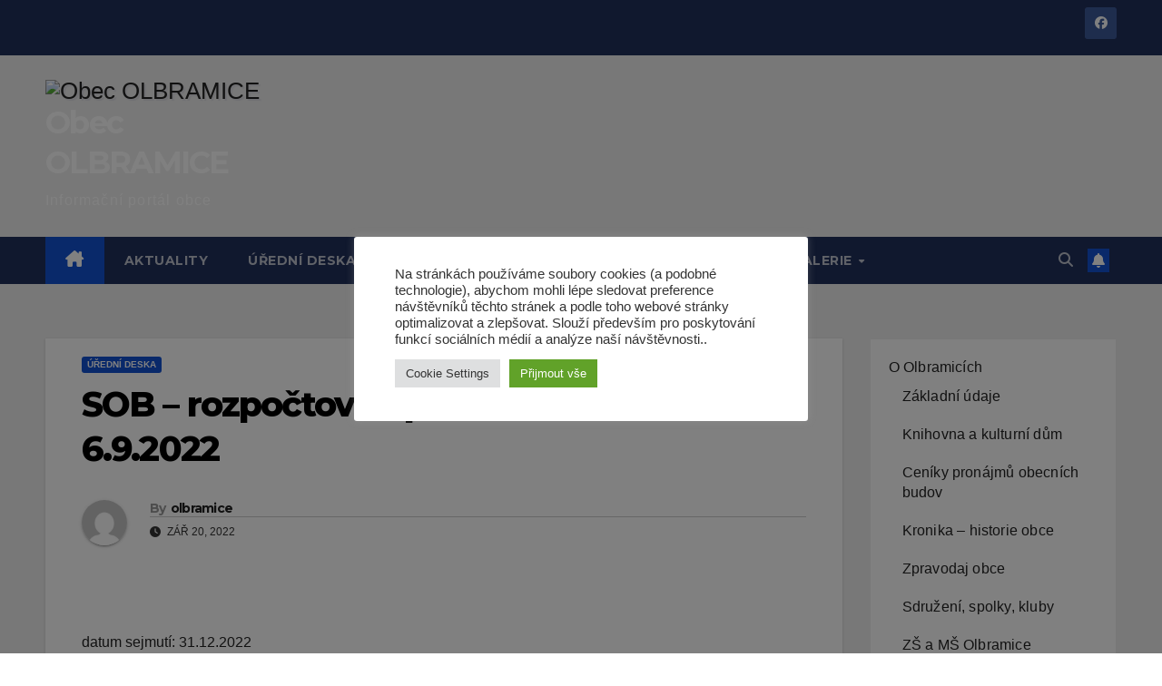

--- FILE ---
content_type: text/html; charset=UTF-8
request_url: https://www.obecolbramice.cz/sob-rozpoctove-opatreni-1-2022-ze-dne-6-9-2022/
body_size: 91686
content:
<!DOCTYPE html>
<html lang="cs">
<head>
<meta charset="UTF-8">
<meta name="viewport" content="width=device-width, initial-scale=1">
<link rel="profile" href="https://gmpg.org/xfn/11">
<title>SOB &#8211; rozpočtové opatření 1/2022 ze dne 6.9.2022 &#8211; Obec OLBRAMICE</title>
<meta name='robots' content='max-image-preview:large' />
	<style>img:is([sizes="auto" i], [sizes^="auto," i]) { contain-intrinsic-size: 3000px 1500px }</style>
	<link rel='dns-prefetch' href='//fonts.googleapis.com' />
<link rel="alternate" type="application/rss+xml" title="Obec OLBRAMICE &raquo; RSS zdroj" href="https://www.obecolbramice.cz/feed/" />
<link rel="alternate" type="application/rss+xml" title="Obec OLBRAMICE &raquo; RSS komentářů" href="https://www.obecolbramice.cz/comments/feed/" />
<script>
window._wpemojiSettings = {"baseUrl":"https:\/\/s.w.org\/images\/core\/emoji\/16.0.1\/72x72\/","ext":".png","svgUrl":"https:\/\/s.w.org\/images\/core\/emoji\/16.0.1\/svg\/","svgExt":".svg","source":{"concatemoji":"https:\/\/www.obecolbramice.cz\/wp-includes\/js\/wp-emoji-release.min.js?ver=6.8.3"}};
/*! This file is auto-generated */
!function(s,n){var o,i,e;function c(e){try{var t={supportTests:e,timestamp:(new Date).valueOf()};sessionStorage.setItem(o,JSON.stringify(t))}catch(e){}}function p(e,t,n){e.clearRect(0,0,e.canvas.width,e.canvas.height),e.fillText(t,0,0);var t=new Uint32Array(e.getImageData(0,0,e.canvas.width,e.canvas.height).data),a=(e.clearRect(0,0,e.canvas.width,e.canvas.height),e.fillText(n,0,0),new Uint32Array(e.getImageData(0,0,e.canvas.width,e.canvas.height).data));return t.every(function(e,t){return e===a[t]})}function u(e,t){e.clearRect(0,0,e.canvas.width,e.canvas.height),e.fillText(t,0,0);for(var n=e.getImageData(16,16,1,1),a=0;a<n.data.length;a++)if(0!==n.data[a])return!1;return!0}function f(e,t,n,a){switch(t){case"flag":return n(e,"\ud83c\udff3\ufe0f\u200d\u26a7\ufe0f","\ud83c\udff3\ufe0f\u200b\u26a7\ufe0f")?!1:!n(e,"\ud83c\udde8\ud83c\uddf6","\ud83c\udde8\u200b\ud83c\uddf6")&&!n(e,"\ud83c\udff4\udb40\udc67\udb40\udc62\udb40\udc65\udb40\udc6e\udb40\udc67\udb40\udc7f","\ud83c\udff4\u200b\udb40\udc67\u200b\udb40\udc62\u200b\udb40\udc65\u200b\udb40\udc6e\u200b\udb40\udc67\u200b\udb40\udc7f");case"emoji":return!a(e,"\ud83e\udedf")}return!1}function g(e,t,n,a){var r="undefined"!=typeof WorkerGlobalScope&&self instanceof WorkerGlobalScope?new OffscreenCanvas(300,150):s.createElement("canvas"),o=r.getContext("2d",{willReadFrequently:!0}),i=(o.textBaseline="top",o.font="600 32px Arial",{});return e.forEach(function(e){i[e]=t(o,e,n,a)}),i}function t(e){var t=s.createElement("script");t.src=e,t.defer=!0,s.head.appendChild(t)}"undefined"!=typeof Promise&&(o="wpEmojiSettingsSupports",i=["flag","emoji"],n.supports={everything:!0,everythingExceptFlag:!0},e=new Promise(function(e){s.addEventListener("DOMContentLoaded",e,{once:!0})}),new Promise(function(t){var n=function(){try{var e=JSON.parse(sessionStorage.getItem(o));if("object"==typeof e&&"number"==typeof e.timestamp&&(new Date).valueOf()<e.timestamp+604800&&"object"==typeof e.supportTests)return e.supportTests}catch(e){}return null}();if(!n){if("undefined"!=typeof Worker&&"undefined"!=typeof OffscreenCanvas&&"undefined"!=typeof URL&&URL.createObjectURL&&"undefined"!=typeof Blob)try{var e="postMessage("+g.toString()+"("+[JSON.stringify(i),f.toString(),p.toString(),u.toString()].join(",")+"));",a=new Blob([e],{type:"text/javascript"}),r=new Worker(URL.createObjectURL(a),{name:"wpTestEmojiSupports"});return void(r.onmessage=function(e){c(n=e.data),r.terminate(),t(n)})}catch(e){}c(n=g(i,f,p,u))}t(n)}).then(function(e){for(var t in e)n.supports[t]=e[t],n.supports.everything=n.supports.everything&&n.supports[t],"flag"!==t&&(n.supports.everythingExceptFlag=n.supports.everythingExceptFlag&&n.supports[t]);n.supports.everythingExceptFlag=n.supports.everythingExceptFlag&&!n.supports.flag,n.DOMReady=!1,n.readyCallback=function(){n.DOMReady=!0}}).then(function(){return e}).then(function(){var e;n.supports.everything||(n.readyCallback(),(e=n.source||{}).concatemoji?t(e.concatemoji):e.wpemoji&&e.twemoji&&(t(e.twemoji),t(e.wpemoji)))}))}((window,document),window._wpemojiSettings);
</script>
<style id='wp-emoji-styles-inline-css'>

	img.wp-smiley, img.emoji {
		display: inline !important;
		border: none !important;
		box-shadow: none !important;
		height: 1em !important;
		width: 1em !important;
		margin: 0 0.07em !important;
		vertical-align: -0.1em !important;
		background: none !important;
		padding: 0 !important;
	}
</style>
<link rel='stylesheet' id='wp-block-library-css' href='https://www.obecolbramice.cz/wp-includes/css/dist/block-library/style.min.css?ver=6.8.3' media='all' />
<style id='wp-block-library-theme-inline-css'>
.wp-block-audio :where(figcaption){color:#555;font-size:13px;text-align:center}.is-dark-theme .wp-block-audio :where(figcaption){color:#ffffffa6}.wp-block-audio{margin:0 0 1em}.wp-block-code{border:1px solid #ccc;border-radius:4px;font-family:Menlo,Consolas,monaco,monospace;padding:.8em 1em}.wp-block-embed :where(figcaption){color:#555;font-size:13px;text-align:center}.is-dark-theme .wp-block-embed :where(figcaption){color:#ffffffa6}.wp-block-embed{margin:0 0 1em}.blocks-gallery-caption{color:#555;font-size:13px;text-align:center}.is-dark-theme .blocks-gallery-caption{color:#ffffffa6}:root :where(.wp-block-image figcaption){color:#555;font-size:13px;text-align:center}.is-dark-theme :root :where(.wp-block-image figcaption){color:#ffffffa6}.wp-block-image{margin:0 0 1em}.wp-block-pullquote{border-bottom:4px solid;border-top:4px solid;color:currentColor;margin-bottom:1.75em}.wp-block-pullquote cite,.wp-block-pullquote footer,.wp-block-pullquote__citation{color:currentColor;font-size:.8125em;font-style:normal;text-transform:uppercase}.wp-block-quote{border-left:.25em solid;margin:0 0 1.75em;padding-left:1em}.wp-block-quote cite,.wp-block-quote footer{color:currentColor;font-size:.8125em;font-style:normal;position:relative}.wp-block-quote:where(.has-text-align-right){border-left:none;border-right:.25em solid;padding-left:0;padding-right:1em}.wp-block-quote:where(.has-text-align-center){border:none;padding-left:0}.wp-block-quote.is-large,.wp-block-quote.is-style-large,.wp-block-quote:where(.is-style-plain){border:none}.wp-block-search .wp-block-search__label{font-weight:700}.wp-block-search__button{border:1px solid #ccc;padding:.375em .625em}:where(.wp-block-group.has-background){padding:1.25em 2.375em}.wp-block-separator.has-css-opacity{opacity:.4}.wp-block-separator{border:none;border-bottom:2px solid;margin-left:auto;margin-right:auto}.wp-block-separator.has-alpha-channel-opacity{opacity:1}.wp-block-separator:not(.is-style-wide):not(.is-style-dots){width:100px}.wp-block-separator.has-background:not(.is-style-dots){border-bottom:none;height:1px}.wp-block-separator.has-background:not(.is-style-wide):not(.is-style-dots){height:2px}.wp-block-table{margin:0 0 1em}.wp-block-table td,.wp-block-table th{word-break:normal}.wp-block-table :where(figcaption){color:#555;font-size:13px;text-align:center}.is-dark-theme .wp-block-table :where(figcaption){color:#ffffffa6}.wp-block-video :where(figcaption){color:#555;font-size:13px;text-align:center}.is-dark-theme .wp-block-video :where(figcaption){color:#ffffffa6}.wp-block-video{margin:0 0 1em}:root :where(.wp-block-template-part.has-background){margin-bottom:0;margin-top:0;padding:1.25em 2.375em}
</style>
<style id='classic-theme-styles-inline-css'>
/*! This file is auto-generated */
.wp-block-button__link{color:#fff;background-color:#32373c;border-radius:9999px;box-shadow:none;text-decoration:none;padding:calc(.667em + 2px) calc(1.333em + 2px);font-size:1.125em}.wp-block-file__button{background:#32373c;color:#fff;text-decoration:none}
</style>
<style id='global-styles-inline-css'>
:root{--wp--preset--aspect-ratio--square: 1;--wp--preset--aspect-ratio--4-3: 4/3;--wp--preset--aspect-ratio--3-4: 3/4;--wp--preset--aspect-ratio--3-2: 3/2;--wp--preset--aspect-ratio--2-3: 2/3;--wp--preset--aspect-ratio--16-9: 16/9;--wp--preset--aspect-ratio--9-16: 9/16;--wp--preset--color--black: #000000;--wp--preset--color--cyan-bluish-gray: #abb8c3;--wp--preset--color--white: #ffffff;--wp--preset--color--pale-pink: #f78da7;--wp--preset--color--vivid-red: #cf2e2e;--wp--preset--color--luminous-vivid-orange: #ff6900;--wp--preset--color--luminous-vivid-amber: #fcb900;--wp--preset--color--light-green-cyan: #7bdcb5;--wp--preset--color--vivid-green-cyan: #00d084;--wp--preset--color--pale-cyan-blue: #8ed1fc;--wp--preset--color--vivid-cyan-blue: #0693e3;--wp--preset--color--vivid-purple: #9b51e0;--wp--preset--gradient--vivid-cyan-blue-to-vivid-purple: linear-gradient(135deg,rgba(6,147,227,1) 0%,rgb(155,81,224) 100%);--wp--preset--gradient--light-green-cyan-to-vivid-green-cyan: linear-gradient(135deg,rgb(122,220,180) 0%,rgb(0,208,130) 100%);--wp--preset--gradient--luminous-vivid-amber-to-luminous-vivid-orange: linear-gradient(135deg,rgba(252,185,0,1) 0%,rgba(255,105,0,1) 100%);--wp--preset--gradient--luminous-vivid-orange-to-vivid-red: linear-gradient(135deg,rgba(255,105,0,1) 0%,rgb(207,46,46) 100%);--wp--preset--gradient--very-light-gray-to-cyan-bluish-gray: linear-gradient(135deg,rgb(238,238,238) 0%,rgb(169,184,195) 100%);--wp--preset--gradient--cool-to-warm-spectrum: linear-gradient(135deg,rgb(74,234,220) 0%,rgb(151,120,209) 20%,rgb(207,42,186) 40%,rgb(238,44,130) 60%,rgb(251,105,98) 80%,rgb(254,248,76) 100%);--wp--preset--gradient--blush-light-purple: linear-gradient(135deg,rgb(255,206,236) 0%,rgb(152,150,240) 100%);--wp--preset--gradient--blush-bordeaux: linear-gradient(135deg,rgb(254,205,165) 0%,rgb(254,45,45) 50%,rgb(107,0,62) 100%);--wp--preset--gradient--luminous-dusk: linear-gradient(135deg,rgb(255,203,112) 0%,rgb(199,81,192) 50%,rgb(65,88,208) 100%);--wp--preset--gradient--pale-ocean: linear-gradient(135deg,rgb(255,245,203) 0%,rgb(182,227,212) 50%,rgb(51,167,181) 100%);--wp--preset--gradient--electric-grass: linear-gradient(135deg,rgb(202,248,128) 0%,rgb(113,206,126) 100%);--wp--preset--gradient--midnight: linear-gradient(135deg,rgb(2,3,129) 0%,rgb(40,116,252) 100%);--wp--preset--font-size--small: 13px;--wp--preset--font-size--medium: 20px;--wp--preset--font-size--large: 36px;--wp--preset--font-size--x-large: 42px;--wp--preset--spacing--20: 0.44rem;--wp--preset--spacing--30: 0.67rem;--wp--preset--spacing--40: 1rem;--wp--preset--spacing--50: 1.5rem;--wp--preset--spacing--60: 2.25rem;--wp--preset--spacing--70: 3.38rem;--wp--preset--spacing--80: 5.06rem;--wp--preset--shadow--natural: 6px 6px 9px rgba(0, 0, 0, 0.2);--wp--preset--shadow--deep: 12px 12px 50px rgba(0, 0, 0, 0.4);--wp--preset--shadow--sharp: 6px 6px 0px rgba(0, 0, 0, 0.2);--wp--preset--shadow--outlined: 6px 6px 0px -3px rgba(255, 255, 255, 1), 6px 6px rgba(0, 0, 0, 1);--wp--preset--shadow--crisp: 6px 6px 0px rgba(0, 0, 0, 1);}:where(.is-layout-flex){gap: 0.5em;}:where(.is-layout-grid){gap: 0.5em;}body .is-layout-flex{display: flex;}.is-layout-flex{flex-wrap: wrap;align-items: center;}.is-layout-flex > :is(*, div){margin: 0;}body .is-layout-grid{display: grid;}.is-layout-grid > :is(*, div){margin: 0;}:where(.wp-block-columns.is-layout-flex){gap: 2em;}:where(.wp-block-columns.is-layout-grid){gap: 2em;}:where(.wp-block-post-template.is-layout-flex){gap: 1.25em;}:where(.wp-block-post-template.is-layout-grid){gap: 1.25em;}.has-black-color{color: var(--wp--preset--color--black) !important;}.has-cyan-bluish-gray-color{color: var(--wp--preset--color--cyan-bluish-gray) !important;}.has-white-color{color: var(--wp--preset--color--white) !important;}.has-pale-pink-color{color: var(--wp--preset--color--pale-pink) !important;}.has-vivid-red-color{color: var(--wp--preset--color--vivid-red) !important;}.has-luminous-vivid-orange-color{color: var(--wp--preset--color--luminous-vivid-orange) !important;}.has-luminous-vivid-amber-color{color: var(--wp--preset--color--luminous-vivid-amber) !important;}.has-light-green-cyan-color{color: var(--wp--preset--color--light-green-cyan) !important;}.has-vivid-green-cyan-color{color: var(--wp--preset--color--vivid-green-cyan) !important;}.has-pale-cyan-blue-color{color: var(--wp--preset--color--pale-cyan-blue) !important;}.has-vivid-cyan-blue-color{color: var(--wp--preset--color--vivid-cyan-blue) !important;}.has-vivid-purple-color{color: var(--wp--preset--color--vivid-purple) !important;}.has-black-background-color{background-color: var(--wp--preset--color--black) !important;}.has-cyan-bluish-gray-background-color{background-color: var(--wp--preset--color--cyan-bluish-gray) !important;}.has-white-background-color{background-color: var(--wp--preset--color--white) !important;}.has-pale-pink-background-color{background-color: var(--wp--preset--color--pale-pink) !important;}.has-vivid-red-background-color{background-color: var(--wp--preset--color--vivid-red) !important;}.has-luminous-vivid-orange-background-color{background-color: var(--wp--preset--color--luminous-vivid-orange) !important;}.has-luminous-vivid-amber-background-color{background-color: var(--wp--preset--color--luminous-vivid-amber) !important;}.has-light-green-cyan-background-color{background-color: var(--wp--preset--color--light-green-cyan) !important;}.has-vivid-green-cyan-background-color{background-color: var(--wp--preset--color--vivid-green-cyan) !important;}.has-pale-cyan-blue-background-color{background-color: var(--wp--preset--color--pale-cyan-blue) !important;}.has-vivid-cyan-blue-background-color{background-color: var(--wp--preset--color--vivid-cyan-blue) !important;}.has-vivid-purple-background-color{background-color: var(--wp--preset--color--vivid-purple) !important;}.has-black-border-color{border-color: var(--wp--preset--color--black) !important;}.has-cyan-bluish-gray-border-color{border-color: var(--wp--preset--color--cyan-bluish-gray) !important;}.has-white-border-color{border-color: var(--wp--preset--color--white) !important;}.has-pale-pink-border-color{border-color: var(--wp--preset--color--pale-pink) !important;}.has-vivid-red-border-color{border-color: var(--wp--preset--color--vivid-red) !important;}.has-luminous-vivid-orange-border-color{border-color: var(--wp--preset--color--luminous-vivid-orange) !important;}.has-luminous-vivid-amber-border-color{border-color: var(--wp--preset--color--luminous-vivid-amber) !important;}.has-light-green-cyan-border-color{border-color: var(--wp--preset--color--light-green-cyan) !important;}.has-vivid-green-cyan-border-color{border-color: var(--wp--preset--color--vivid-green-cyan) !important;}.has-pale-cyan-blue-border-color{border-color: var(--wp--preset--color--pale-cyan-blue) !important;}.has-vivid-cyan-blue-border-color{border-color: var(--wp--preset--color--vivid-cyan-blue) !important;}.has-vivid-purple-border-color{border-color: var(--wp--preset--color--vivid-purple) !important;}.has-vivid-cyan-blue-to-vivid-purple-gradient-background{background: var(--wp--preset--gradient--vivid-cyan-blue-to-vivid-purple) !important;}.has-light-green-cyan-to-vivid-green-cyan-gradient-background{background: var(--wp--preset--gradient--light-green-cyan-to-vivid-green-cyan) !important;}.has-luminous-vivid-amber-to-luminous-vivid-orange-gradient-background{background: var(--wp--preset--gradient--luminous-vivid-amber-to-luminous-vivid-orange) !important;}.has-luminous-vivid-orange-to-vivid-red-gradient-background{background: var(--wp--preset--gradient--luminous-vivid-orange-to-vivid-red) !important;}.has-very-light-gray-to-cyan-bluish-gray-gradient-background{background: var(--wp--preset--gradient--very-light-gray-to-cyan-bluish-gray) !important;}.has-cool-to-warm-spectrum-gradient-background{background: var(--wp--preset--gradient--cool-to-warm-spectrum) !important;}.has-blush-light-purple-gradient-background{background: var(--wp--preset--gradient--blush-light-purple) !important;}.has-blush-bordeaux-gradient-background{background: var(--wp--preset--gradient--blush-bordeaux) !important;}.has-luminous-dusk-gradient-background{background: var(--wp--preset--gradient--luminous-dusk) !important;}.has-pale-ocean-gradient-background{background: var(--wp--preset--gradient--pale-ocean) !important;}.has-electric-grass-gradient-background{background: var(--wp--preset--gradient--electric-grass) !important;}.has-midnight-gradient-background{background: var(--wp--preset--gradient--midnight) !important;}.has-small-font-size{font-size: var(--wp--preset--font-size--small) !important;}.has-medium-font-size{font-size: var(--wp--preset--font-size--medium) !important;}.has-large-font-size{font-size: var(--wp--preset--font-size--large) !important;}.has-x-large-font-size{font-size: var(--wp--preset--font-size--x-large) !important;}
:where(.wp-block-post-template.is-layout-flex){gap: 1.25em;}:where(.wp-block-post-template.is-layout-grid){gap: 1.25em;}
:where(.wp-block-columns.is-layout-flex){gap: 2em;}:where(.wp-block-columns.is-layout-grid){gap: 2em;}
:root :where(.wp-block-pullquote){font-size: 1.5em;line-height: 1.6;}
</style>
<link rel='stylesheet' id='cookie-law-info-css' href='https://www.obecolbramice.cz/wp-content/plugins/cookie-law-info/legacy/public/css/cookie-law-info-public.css?ver=3.3.8' media='all' />
<link rel='stylesheet' id='cookie-law-info-gdpr-css' href='https://www.obecolbramice.cz/wp-content/plugins/cookie-law-info/legacy/public/css/cookie-law-info-gdpr.css?ver=3.3.8' media='all' />
<link rel='stylesheet' id='content-scheduler-style-1-css' href='https://www.obecolbramice.cz/wp-content/plugins/wp-content-scheduler-with-range/assets/css/date_range_style.min.css?ver=1.1' media='all' />
<style id='content-scheduler-style-1-inline-css'>
#ced_wcswr_occasional_content_wrap_top {
						top: 0;
	                }
	                #ced_wcswr_occasional_content_wrap_top > div {
		                top: 33px;
		            }
</style>
<link rel='stylesheet' id='newsup-fonts-css' href='//fonts.googleapis.com/css?family=Montserrat%3A400%2C500%2C700%2C800%7CWork%2BSans%3A300%2C400%2C500%2C600%2C700%2C800%2C900%26display%3Dswap&#038;subset=latin%2Clatin-ext' media='all' />
<link rel='stylesheet' id='bootstrap-css' href='https://www.obecolbramice.cz/wp-content/themes/newsup/css/bootstrap.css?ver=6.8.3' media='all' />
<link rel='stylesheet' id='newsup-style-css' href='https://www.obecolbramice.cz/wp-content/themes/newsup/style.css?ver=6.8.3' media='all' />
<link rel='stylesheet' id='newsup-default-css' href='https://www.obecolbramice.cz/wp-content/themes/newsup/css/colors/default.css?ver=6.8.3' media='all' />
<link rel='stylesheet' id='font-awesome-5-all-css' href='https://www.obecolbramice.cz/wp-content/themes/newsup/css/font-awesome/css/all.min.css?ver=6.8.3' media='all' />
<link rel='stylesheet' id='font-awesome-4-shim-css' href='https://www.obecolbramice.cz/wp-content/themes/newsup/css/font-awesome/css/v4-shims.min.css?ver=6.8.3' media='all' />
<link rel='stylesheet' id='owl-carousel-css' href='https://www.obecolbramice.cz/wp-content/themes/newsup/css/owl.carousel.css?ver=6.8.3' media='all' />
<link rel='stylesheet' id='smartmenus-css' href='https://www.obecolbramice.cz/wp-content/themes/newsup/css/jquery.smartmenus.bootstrap.css?ver=6.8.3' media='all' />
<link rel='stylesheet' id='newsup-custom-css-css' href='https://www.obecolbramice.cz/wp-content/themes/newsup/inc/ansar/customize/css/customizer.css?ver=1.0' media='all' />
<script src="https://www.obecolbramice.cz/wp-includes/js/jquery/jquery.min.js?ver=3.7.1" id="jquery-core-js"></script>
<script src="https://www.obecolbramice.cz/wp-includes/js/jquery/jquery-migrate.min.js?ver=3.4.1" id="jquery-migrate-js"></script>
<script id="cookie-law-info-js-extra">
var Cli_Data = {"nn_cookie_ids":[],"cookielist":[],"non_necessary_cookies":[],"ccpaEnabled":"","ccpaRegionBased":"","ccpaBarEnabled":"","strictlyEnabled":["necessary","obligatoire"],"ccpaType":"gdpr","js_blocking":"1","custom_integration":"","triggerDomRefresh":"","secure_cookies":""};
var cli_cookiebar_settings = {"animate_speed_hide":"500","animate_speed_show":"500","background":"#FFF","border":"#b1a6a6c2","border_on":"","button_1_button_colour":"#61a229","button_1_button_hover":"#4e8221","button_1_link_colour":"#fff","button_1_as_button":"1","button_1_new_win":"","button_2_button_colour":"#333","button_2_button_hover":"#292929","button_2_link_colour":"#444","button_2_as_button":"","button_2_hidebar":"","button_3_button_colour":"#dedfe0","button_3_button_hover":"#b2b2b3","button_3_link_colour":"#333333","button_3_as_button":"1","button_3_new_win":"","button_4_button_colour":"#dedfe0","button_4_button_hover":"#b2b2b3","button_4_link_colour":"#333333","button_4_as_button":"1","button_7_button_colour":"#61a229","button_7_button_hover":"#4e8221","button_7_link_colour":"#fff","button_7_as_button":"1","button_7_new_win":"","font_family":"inherit","header_fix":"","notify_animate_hide":"1","notify_animate_show":"","notify_div_id":"#cookie-law-info-bar","notify_position_horizontal":"right","notify_position_vertical":"top","scroll_close":"","scroll_close_reload":"","accept_close_reload":"","reject_close_reload":"","showagain_tab":"","showagain_background":"#fff","showagain_border":"#000","showagain_div_id":"#cookie-law-info-again","showagain_x_position":"100px","text":"#333333","show_once_yn":"","show_once":"10000","logging_on":"","as_popup":"","popup_overlay":"1","bar_heading_text":"","cookie_bar_as":"popup","popup_showagain_position":"bottom-right","widget_position":"left"};
var log_object = {"ajax_url":"https:\/\/www.obecolbramice.cz\/wp-admin\/admin-ajax.php"};
</script>
<script src="https://www.obecolbramice.cz/wp-content/plugins/cookie-law-info/legacy/public/js/cookie-law-info-public.js?ver=3.3.8" id="cookie-law-info-js"></script>
<script src="https://www.obecolbramice.cz/wp-content/themes/newsup/js/navigation.js?ver=6.8.3" id="newsup-navigation-js"></script>
<script src="https://www.obecolbramice.cz/wp-content/themes/newsup/js/bootstrap.js?ver=6.8.3" id="bootstrap-js"></script>
<script src="https://www.obecolbramice.cz/wp-content/themes/newsup/js/owl.carousel.min.js?ver=6.8.3" id="owl-carousel-min-js"></script>
<script src="https://www.obecolbramice.cz/wp-content/themes/newsup/js/jquery.smartmenus.js?ver=6.8.3" id="smartmenus-js-js"></script>
<script src="https://www.obecolbramice.cz/wp-content/themes/newsup/js/jquery.smartmenus.bootstrap.js?ver=6.8.3" id="bootstrap-smartmenus-js-js"></script>
<script src="https://www.obecolbramice.cz/wp-content/themes/newsup/js/jquery.marquee.js?ver=6.8.3" id="newsup-marquee-js-js"></script>
<script src="https://www.obecolbramice.cz/wp-content/themes/newsup/js/main.js?ver=6.8.3" id="newsup-main-js-js"></script>
<link rel="https://api.w.org/" href="https://www.obecolbramice.cz/wp-json/" /><link rel="alternate" title="JSON" type="application/json" href="https://www.obecolbramice.cz/wp-json/wp/v2/posts/14165" /><link rel="EditURI" type="application/rsd+xml" title="RSD" href="https://www.obecolbramice.cz/xmlrpc.php?rsd" />
<meta name="generator" content="WordPress 6.8.3" />
<link rel="canonical" href="https://www.obecolbramice.cz/sob-rozpoctove-opatreni-1-2022-ze-dne-6-9-2022/" />
<link rel='shortlink' href='https://www.obecolbramice.cz/?p=14165' />
<link rel="alternate" title="oEmbed (JSON)" type="application/json+oembed" href="https://www.obecolbramice.cz/wp-json/oembed/1.0/embed?url=https%3A%2F%2Fwww.obecolbramice.cz%2Fsob-rozpoctove-opatreni-1-2022-ze-dne-6-9-2022%2F" />
<link rel="alternate" title="oEmbed (XML)" type="text/xml+oembed" href="https://www.obecolbramice.cz/wp-json/oembed/1.0/embed?url=https%3A%2F%2Fwww.obecolbramice.cz%2Fsob-rozpoctove-opatreni-1-2022-ze-dne-6-9-2022%2F&#038;format=xml" />
 
<style type="text/css" id="custom-background-css">
    .wrapper { background-color: #eee; }
</style>
    <style type="text/css">
            body .site-title a,
        body .site-description {
            color: #ffffff;
        }

        .site-branding-text .site-title a {
                font-size: px;
            }

            @media only screen and (max-width: 640px) {
                .site-branding-text .site-title a {
                    font-size: 40px;

                }
            }

            @media only screen and (max-width: 375px) {
                .site-branding-text .site-title a {
                    font-size: 32px;

                }
            }

        </style>
    <link rel="icon" href="/files/znak-obce-Olbramice-final-914x1024-2-92x75.png" sizes="32x32" />
<link rel="icon" href="/files/znak-obce-Olbramice-final-914x1024-2.png" sizes="192x192" />
<link rel="apple-touch-icon" href="/files/znak-obce-Olbramice-final-914x1024-2.png" />
<meta name="msapplication-TileImage" content="/files/znak-obce-Olbramice-final-914x1024-2.png" />
</head>
<body class="wp-singular post-template-default single single-post postid-14165 single-format-standard wp-custom-logo wp-embed-responsive wp-theme-newsup ta-hide-date-author-in-list" >
<div id="page" class="site">
<a class="skip-link screen-reader-text" href="#content">
Skip to content</a>
  <div class="wrapper" id="custom-background-css">
    <header class="mg-headwidget">
      <!--==================== TOP BAR ====================-->
      <div class="mg-head-detail hidden-xs">
    <div class="container-fluid">
        <div class="row align-items-center">
            <div class="col-md-6 col-xs-12">
                <ul class="info-left">
                                    </ul>
            </div>
            <div class="col-md-6 col-xs-12">
                <ul class="mg-social info-right">
                            <li>
            <a  target="_blank"  href="https://www.facebook.com/olbramice/">
                <span class="icon-soci facebook">
                    <i class="fab fa-facebook"></i>
                </span> 
            </a>
        </li>
                        </ul>
            </div>
        </div>
    </div>
</div>
      <div class="clearfix"></div>

      
      <div class="mg-nav-widget-area-back" style='background-image: url("/files/cropped-cropped-Olbramice-1024x384-1.jpg" );'>
                <div class="overlay">
          <div class="inner" > 
              <div class="container-fluid">
                  <div class="mg-nav-widget-area">
                    <div class="row align-items-center">
                      <div class="col-md-3 text-center-xs">
                        <div class="navbar-header">
                          <div class="site-logo">
                            <a href="https://www.obecolbramice.cz/" class="navbar-brand" rel="home"><img width="914" height="1024" src="/files/znak-obce-Olbramice-final-914x1024-1.png" class="custom-logo" alt="Obec OLBRAMICE" decoding="async" fetchpriority="high" srcset="/files/znak-obce-Olbramice-final-914x1024-1.png 914w, /files/znak-obce-Olbramice-final-914x1024-1-268x300.png 268w, /files/znak-obce-Olbramice-final-914x1024-1-768x860.png 768w" sizes="(max-width: 914px) 100vw, 914px" /></a>                          </div>
                          <div class="site-branding-text ">
                                                            <p class="site-title"> <a href="https://www.obecolbramice.cz/" rel="home">Obec OLBRAMICE</a></p>
                                                            <p class="site-description">Informační portál obce</p>
                          </div>    
                        </div>
                      </div>
                                          </div>
                  </div>
              </div>
          </div>
        </div>
      </div>
    <div class="mg-menu-full">
      <nav class="navbar navbar-expand-lg navbar-wp">
        <div class="container-fluid">
          <!-- Right nav -->
          <div class="m-header align-items-center">
                            <a class="mobilehomebtn" href="https://www.obecolbramice.cz"><span class="fa-solid fa-house-chimney"></span></a>
              <!-- navbar-toggle -->
              <button class="navbar-toggler mx-auto" type="button" data-toggle="collapse" data-target="#navbar-wp" aria-controls="navbarSupportedContent" aria-expanded="false" aria-label="Toggle navigation">
                <span class="burger">
                  <span class="burger-line"></span>
                  <span class="burger-line"></span>
                  <span class="burger-line"></span>
                </span>
              </button>
              <!-- /navbar-toggle -->
                          <div class="dropdown show mg-search-box pr-2">
                <a class="dropdown-toggle msearch ml-auto" href="#" role="button" id="dropdownMenuLink" data-toggle="dropdown" aria-haspopup="true" aria-expanded="false">
                <i class="fas fa-search"></i>
                </a> 
                <div class="dropdown-menu searchinner" aria-labelledby="dropdownMenuLink">
                    <form role="search" method="get" id="searchform" action="https://www.obecolbramice.cz/">
  <div class="input-group">
    <input type="search" class="form-control" placeholder="Search" value="" name="s" />
    <span class="input-group-btn btn-default">
    <button type="submit" class="btn"> <i class="fas fa-search"></i> </button>
    </span> </div>
</form>                </div>
            </div>
                  <a href="#" target="_blank" class="btn-bell btn-theme mx-2"><i class="fa fa-bell"></i></a>
                      
          </div>
          <!-- /Right nav --> 
          <div class="collapse navbar-collapse" id="navbar-wp">
            <div class="d-md-block">
              <ul id="menu-horizontalni_menu" class="nav navbar-nav mr-auto "><li class="active home"><a class="homebtn" href="https://www.obecolbramice.cz"><span class='fa-solid fa-house-chimney'></span></a></li><li id="menu-item-13879" class="menu-item menu-item-type-taxonomy menu-item-object-category menu-item-13879"><a class="nav-link" title="Aktuality" href="https://www.obecolbramice.cz/c/aktuality/">Aktuality</a></li>
<li id="menu-item-13880" class="menu-item menu-item-type-taxonomy menu-item-object-category current-post-ancestor current-menu-parent current-post-parent menu-item-13880"><a class="nav-link" title="Úřední deska" href="https://www.obecolbramice.cz/c/uredni-deska/">Úřední deska</a></li>
<li id="menu-item-13881" class="menu-item menu-item-type-taxonomy menu-item-object-category menu-item-13881"><a class="nav-link" title="Kalendář akcí" href="https://www.obecolbramice.cz/c/kalendar-akci/">Kalendář akcí</a></li>
<li id="menu-item-13882" class="menu-item menu-item-type-post_type menu-item-object-page menu-item-13882"><a class="nav-link" title="Povinné informace" href="https://www.obecolbramice.cz/obcan/obecni-urad/informace-dle-zakona/">Povinné informace</a></li>
<li id="menu-item-13883" class="menu-item menu-item-type-taxonomy menu-item-object-category menu-item-has-children menu-item-13883 dropdown"><a class="nav-link" title="Fotogalerie" href="https://www.obecolbramice.cz/c/fotogalerie/" data-toggle="dropdown" class="dropdown-toggle">Fotogalerie </a>
<ul role="menu" class=" dropdown-menu">
	<li id="menu-item-13928" class="menu-item menu-item-type-post_type menu-item-object-page menu-item-13928"><a class="dropdown-item" title="Advent" href="https://www.obecolbramice.cz/advent/">Advent</a></li>
	<li id="menu-item-13931" class="menu-item menu-item-type-post_type menu-item-object-page menu-item-13931"><a class="dropdown-item" title="Kultura a sport" href="https://www.obecolbramice.cz/akce-kultura-a-sport/">Kultura a sport</a></li>
	<li id="menu-item-13927" class="menu-item menu-item-type-post_type menu-item-object-page menu-item-13927"><a class="dropdown-item" title="Hasiči" href="https://www.obecolbramice.cz/hasici/">Hasiči</a></li>
	<li id="menu-item-13930" class="menu-item menu-item-type-post_type menu-item-object-page menu-item-13930"><a class="dropdown-item" title="Naše obec" href="https://www.obecolbramice.cz/nase-obec-ve-fotografiich/">Naše obec</a></li>
	<li id="menu-item-13932" class="menu-item menu-item-type-post_type menu-item-object-page menu-item-13932"><a class="dropdown-item" title="Spolek důchodců" href="https://www.obecolbramice.cz/spolek-duchodcu/">Spolek důchodců</a></li>
	<li id="menu-item-13929" class="menu-item menu-item-type-post_type menu-item-object-page menu-item-13929"><a class="dropdown-item" title="ZŠ a MŠ" href="https://www.obecolbramice.cz/zakladni-a-materska-skola/">ZŠ a MŠ</a></li>
	<li id="menu-item-13926" class="menu-item menu-item-type-post_type menu-item-object-page menu-item-13926"><a class="dropdown-item" title="Různé" href="https://www.obecolbramice.cz/ruzne/">Různé</a></li>
</ul>
</li>
</ul>            </div>      
          </div>
          <!-- Right nav -->
          <div class="desk-header d-lg-flex pl-3 ml-auto my-2 my-lg-0 position-relative align-items-center">
                        <div class="dropdown show mg-search-box pr-2">
                <a class="dropdown-toggle msearch ml-auto" href="#" role="button" id="dropdownMenuLink" data-toggle="dropdown" aria-haspopup="true" aria-expanded="false">
                <i class="fas fa-search"></i>
                </a> 
                <div class="dropdown-menu searchinner" aria-labelledby="dropdownMenuLink">
                    <form role="search" method="get" id="searchform" action="https://www.obecolbramice.cz/">
  <div class="input-group">
    <input type="search" class="form-control" placeholder="Search" value="" name="s" />
    <span class="input-group-btn btn-default">
    <button type="submit" class="btn"> <i class="fas fa-search"></i> </button>
    </span> </div>
</form>                </div>
            </div>
                  <a href="#" target="_blank" class="btn-bell btn-theme mx-2"><i class="fa fa-bell"></i></a>
                  </div>
          <!-- /Right nav -->
      </div>
      </nav> <!-- /Navigation -->
    </div>
</header>
<div class="clearfix"></div> <!-- =========================
     Page Content Section      
============================== -->
<main id="content" class="single-class content">
  <!--container-->
    <div class="container-fluid">
      <!--row-->
        <div class="row">
                  <div class="col-lg-9 col-md-8">
                                <div class="mg-blog-post-box"> 
                    <div class="mg-header">
                        <div class="mg-blog-category"><a class="newsup-categories category-color-1" href="https://www.obecolbramice.cz/c/uredni-deska/" alt="View all posts in Úřední deska"> 
                                 Úřední deska
                             </a></div>                        <h1 class="title single"> <a title="Permalink to: SOB &#8211; rozpočtové opatření 1/2022 ze dne 6.9.2022">
                            SOB &#8211; rozpočtové opatření 1/2022 ze dne 6.9.2022</a>
                        </h1>
                                                <div class="media mg-info-author-block"> 
                                                        <a class="mg-author-pic" href="https://www.obecolbramice.cz/author/olbramice/"> <img alt='' src='https://secure.gravatar.com/avatar/1a11f8073472c9255f7ff5750d1969e1b20d8567ae1a2a3c5552ebdbcce08e7d?s=150&#038;d=mm&#038;r=g' srcset='https://secure.gravatar.com/avatar/1a11f8073472c9255f7ff5750d1969e1b20d8567ae1a2a3c5552ebdbcce08e7d?s=300&#038;d=mm&#038;r=g 2x' class='avatar avatar-150 photo' height='150' width='150' decoding='async'/> </a>
                                                        <div class="media-body">
                                                            <h4 class="media-heading"><span>By</span><a href="https://www.obecolbramice.cz/author/olbramice/">olbramice</a></h4>
                                                            <span class="mg-blog-date"><i class="fas fa-clock"></i> 
                                    Zář 20, 2022                                </span>
                                                        </div>
                        </div>
                                            </div>
                                        <article class="page-content-single small single">
                        
<figure class="wp-block-image size-full"><img decoding="async" width="541" height="616" src="/files/obrazek-67.png" alt="" class="wp-image-14166" srcset="/files/obrazek-67.png 541w, /files/obrazek-67-263x300.png 263w" sizes="(max-width: 541px) 100vw, 541px" /></figure>



<p>datum sejmutí: 31.12.2022</p>
        <script>
        function pinIt() {
        var e = document.createElement('script');
        e.setAttribute('type','text/javascript');
        e.setAttribute('charset','UTF-8');
        e.setAttribute('src','https://assets.pinterest.com/js/pinmarklet.js?r='+Math.random()*99999999);
        document.body.appendChild(e);
        }
        </script>
        <div class="post-share">
            <div class="post-share-icons cf">
                <a href="https://www.facebook.com/sharer.php?u=https%3A%2F%2Fwww.obecolbramice.cz%2Fsob-rozpoctove-opatreni-1-2022-ze-dne-6-9-2022%2F" class="link facebook" target="_blank" >
                    <i class="fab fa-facebook"></i>
                </a>
                <a href="http://twitter.com/share?url=https%3A%2F%2Fwww.obecolbramice.cz%2Fsob-rozpoctove-opatreni-1-2022-ze-dne-6-9-2022%2F&#038;text=SOB%20%E2%80%93%20rozpo%C4%8Dtov%C3%A9%20opat%C5%99en%C3%AD%201%2F2022%20ze%20dne%206.9.2022" class="link x-twitter" target="_blank">
                    <i class="fa-brands fa-x-twitter"></i>
                </a>
                <a href="mailto:?subject=SOB%20%26#8211;%20rozpočtové%20opatření%201/2022%20ze%20dne%206.9.2022&#038;body=https%3A%2F%2Fwww.obecolbramice.cz%2Fsob-rozpoctove-opatreni-1-2022-ze-dne-6-9-2022%2F" class="link email" target="_blank" >
                    <i class="fas fa-envelope"></i>
                </a>
                <a href="https://www.linkedin.com/sharing/share-offsite/?url=https%3A%2F%2Fwww.obecolbramice.cz%2Fsob-rozpoctove-opatreni-1-2022-ze-dne-6-9-2022%2F&#038;title=SOB%20%E2%80%93%20rozpo%C4%8Dtov%C3%A9%20opat%C5%99en%C3%AD%201%2F2022%20ze%20dne%206.9.2022" class="link linkedin" target="_blank" >
                    <i class="fab fa-linkedin"></i>
                </a>
                <a href="https://telegram.me/share/url?url=https%3A%2F%2Fwww.obecolbramice.cz%2Fsob-rozpoctove-opatreni-1-2022-ze-dne-6-9-2022%2F&#038;text&#038;title=SOB%20%E2%80%93%20rozpo%C4%8Dtov%C3%A9%20opat%C5%99en%C3%AD%201%2F2022%20ze%20dne%206.9.2022" class="link telegram" target="_blank" >
                    <i class="fab fa-telegram"></i>
                </a>
                <a href="javascript:pinIt();" class="link pinterest">
                    <i class="fab fa-pinterest"></i>
                </a>
                <a class="print-r" href="javascript:window.print()">
                    <i class="fas fa-print"></i>
                </a>  
            </div>
        </div>
                            <div class="clearfix mb-3"></div>
                        
	<nav class="navigation post-navigation" aria-label="Příspěvky">
		<h2 class="screen-reader-text">Navigace pro příspěvek</h2>
		<div class="nav-links"><div class="nav-previous"><a href="https://www.obecolbramice.cz/informace-o-konani-22-zasedani-zastupitelstva-obce-olbramice/" rel="prev">Informace o konání 22. zasedání zastupitelstva obce Olbramice <div class="fa fa-angle-double-right"></div><span></span></a></div><div class="nav-next"><a href="https://www.obecolbramice.cz/usneseni-22-zasedani-zastupitelstva-obce-olbramice-konaneho-dne-19-9-2022/" rel="next"><div class="fa fa-angle-double-left"></div><span></span> Usnesení 22. zasedání zastupitelstva obce Olbramice konaného dne 19.9.2022</a></div></div>
	</nav>                                          </article>
                </div>
                        <div class="media mg-info-author-block">
            <a class="mg-author-pic" href="https://www.obecolbramice.cz/author/olbramice/"><img alt='' src='https://secure.gravatar.com/avatar/1a11f8073472c9255f7ff5750d1969e1b20d8567ae1a2a3c5552ebdbcce08e7d?s=150&#038;d=mm&#038;r=g' srcset='https://secure.gravatar.com/avatar/1a11f8073472c9255f7ff5750d1969e1b20d8567ae1a2a3c5552ebdbcce08e7d?s=300&#038;d=mm&#038;r=g 2x' class='avatar avatar-150 photo' height='150' width='150' loading='lazy' decoding='async'/></a>
                <div class="media-body">
                  <h4 class="media-heading">By <a href ="https://www.obecolbramice.cz/author/olbramice/">olbramice</a></h4>
                  <p></p>
                </div>
            </div>
                <div class="mg-featured-slider p-3 mb-4">
            <!--Start mg-realated-slider -->
            <!-- mg-sec-title -->
            <div class="mg-sec-title">
                <h4>Related Post</h4>
            </div>
            <!-- // mg-sec-title -->
            <div class="row">
                <!-- featured_post -->
                                    <!-- blog -->
                    <div class="col-md-4">
                        <div class="mg-blog-post-3 minh back-img mb-md-0 mb-2" 
                        >
                            <div class="mg-blog-inner">
                                <div class="mg-blog-category"><a class="newsup-categories category-color-1" href="https://www.obecolbramice.cz/c/uredni-deska/" alt="View all posts in Úřední deska"> 
                                 Úřední deska
                             </a></div>                                <h4 class="title"> <a href="https://www.obecolbramice.cz/verejna-vyhlaska-oznameni-o-zahajeni-spravniho-rizeni-vlk-obecny-2/" title="Permalink to: Veřejná vyhláška &#8211; Oznámení o zahájení správního řízení &#8211; vlk obecný">
                                  Veřejná vyhláška &#8211; Oznámení o zahájení správního řízení &#8211; vlk obecný</a>
                                 </h4>
                                <div class="mg-blog-meta"> 
                                                                        <span class="mg-blog-date">
                                        <i class="fas fa-clock"></i>
                                        Led 21, 2026                                    </span>
                                            <a class="auth" href="https://www.obecolbramice.cz/author/olbramice/">
            <i class="fas fa-user-circle"></i>olbramice        </a>
     
                                </div>   
                            </div>
                        </div>
                    </div>
                    <!-- blog -->
                                        <!-- blog -->
                    <div class="col-md-4">
                        <div class="mg-blog-post-3 minh back-img mb-md-0 mb-2" 
                        >
                            <div class="mg-blog-inner">
                                <div class="mg-blog-category"><a class="newsup-categories category-color-1" href="https://www.obecolbramice.cz/c/uredni-deska/" alt="View all posts in Úřední deska"> 
                                 Úřední deska
                             </a></div>                                <h4 class="title"> <a href="https://www.obecolbramice.cz/oznameni-o-povinnem-vyveseni-4/" title="Permalink to: Oznámení o povinném vyvěšení">
                                  Oznámení o povinném vyvěšení</a>
                                 </h4>
                                <div class="mg-blog-meta"> 
                                                                        <span class="mg-blog-date">
                                        <i class="fas fa-clock"></i>
                                        Led 15, 2026                                    </span>
                                            <a class="auth" href="https://www.obecolbramice.cz/author/olbramice/">
            <i class="fas fa-user-circle"></i>olbramice        </a>
     
                                </div>   
                            </div>
                        </div>
                    </div>
                    <!-- blog -->
                                        <!-- blog -->
                    <div class="col-md-4">
                        <div class="mg-blog-post-3 minh back-img mb-md-0 mb-2" 
                        >
                            <div class="mg-blog-inner">
                                <div class="mg-blog-category"><a class="newsup-categories category-color-1" href="https://www.obecolbramice.cz/c/uredni-deska/" alt="View all posts in Úřední deska"> 
                                 Úřední deska
                             </a></div>                                <h4 class="title"> <a href="https://www.obecolbramice.cz/smlouva-c-4-2026-o-poskytnuti-individualni-ucelove-dotace-z-rozpoctu-obce-olbramice-tj-olbramice/" title="Permalink to: Smlouva č. 4/2026 o poskytnutí individuální účelové dotace z rozpočtu obce Olbramice TJ Olbramice">
                                  Smlouva č. 4/2026 o poskytnutí individuální účelové dotace z rozpočtu obce Olbramice TJ Olbramice</a>
                                 </h4>
                                <div class="mg-blog-meta"> 
                                                                        <span class="mg-blog-date">
                                        <i class="fas fa-clock"></i>
                                        Led 15, 2026                                    </span>
                                            <a class="auth" href="https://www.obecolbramice.cz/author/olbramice/">
            <i class="fas fa-user-circle"></i>olbramice        </a>
     
                                </div>   
                            </div>
                        </div>
                    </div>
                    <!-- blog -->
                                </div> 
        </div>
        <!--End mg-realated-slider -->
                </div>
        <aside class="col-lg-3 col-md-4 sidebar-sticky">
                
<aside id="secondary" class="widget-area" role="complementary">
	<div id="sidebar-right" class="mg-sidebar">
		<div id="nav_menu-4" class="mg-widget widget_nav_menu"><div class="menu-postranni-menu-container"><ul id="menu-postranni-menu" class="menu"><li id="menu-item-154" class="menu-item menu-item-type-post_type menu-item-object-page menu-item-has-children menu-item-154"><a href="https://www.obecolbramice.cz/obcan/o-olbramicich/">O Olbramicích</a>
<ul class="sub-menu">
	<li id="menu-item-160" class="menu-item menu-item-type-post_type menu-item-object-page menu-item-160"><a href="https://www.obecolbramice.cz/obcan/o-olbramicich/zakladni-udaje-znak-a-prapor/">Základní údaje</a></li>
	<li id="menu-item-13959" class="menu-item menu-item-type-post_type menu-item-object-page menu-item-13959"><a href="https://www.obecolbramice.cz/knihovna-a-kulturni-dum/">Knihovna a kulturní dům</a></li>
	<li id="menu-item-14641" class="menu-item menu-item-type-post_type menu-item-object-page menu-item-14641"><a href="https://www.obecolbramice.cz/ceniky-pronajmu-obecnich-budov/">Ceníky pronájmů obecních budov</a></li>
	<li id="menu-item-156" class="menu-item menu-item-type-post_type menu-item-object-page menu-item-156"><a href="https://www.obecolbramice.cz/obcan/o-olbramicich/kronika-historie-obce/">Kronika – historie obce</a></li>
	<li id="menu-item-161" class="menu-item menu-item-type-post_type menu-item-object-page menu-item-161"><a href="https://www.obecolbramice.cz/obcan/o-olbramicich/zpravodaj-obce/">Zpravodaj obce</a></li>
	<li id="menu-item-158" class="menu-item menu-item-type-post_type menu-item-object-page menu-item-158"><a href="https://www.obecolbramice.cz/obcan/o-olbramicich/sdruzeni-spolky-kluby/">Sdružení, spolky, kluby</a></li>
	<li id="menu-item-164" class="menu-item menu-item-type-post_type menu-item-object-page menu-item-164"><a href="https://www.obecolbramice.cz/obcan/o-olbramicich/zs-a-ms-olbramice/">ZŠ a MŠ Olbramice</a></li>
	<li id="menu-item-461" class="menu-item menu-item-type-post_type menu-item-object-page menu-item-461"><a href="https://www.obecolbramice.cz/obcan/o-olbramicich/projekty-v-obci-zamery/">Projekty v obci, záměry</a></li>
	<li id="menu-item-165" class="menu-item menu-item-type-post_type menu-item-object-page menu-item-165"><a href="https://www.obecolbramice.cz/obcan/o-olbramicich/kam-s-odpadem/">Kam s odpadem</a></li>
	<li id="menu-item-14708" class="menu-item menu-item-type-post_type menu-item-object-page menu-item-14708"><a href="https://www.obecolbramice.cz/kanalizace/">Kanalizace</a></li>
	<li id="menu-item-163" class="menu-item menu-item-type-post_type menu-item-object-page menu-item-163"><a href="https://www.obecolbramice.cz/obcan/o-olbramicich/uzemni-plan/">Územní plán</a></li>
	<li id="menu-item-9875" class="menu-item menu-item-type-post_type menu-item-object-page menu-item-9875"><a href="https://www.obecolbramice.cz/obcan/o-olbramicich/obcan-server/">Občan server</a></li>
	<li id="menu-item-162" class="menu-item menu-item-type-post_type menu-item-object-page menu-item-162"><a href="https://www.obecolbramice.cz/obcan/o-olbramicich/dopravni-obsluznost/">Dopravní obslužnost</a></li>
</ul>
</li>
<li id="menu-item-205" class="menu-item menu-item-type-post_type menu-item-object-page menu-item-has-children menu-item-205"><a href="https://www.obecolbramice.cz/obcan/obecni-urad/">Obecní úřad</a>
<ul class="sub-menu">
	<li id="menu-item-206" class="menu-item menu-item-type-post_type menu-item-object-page menu-item-206"><a href="https://www.obecolbramice.cz/obcan/obecni-urad/mistni-samosprava-kontakty/">Kontakty, místní samospráva</a></li>
	<li id="menu-item-207" class="menu-item menu-item-type-taxonomy menu-item-object-category current-post-ancestor current-menu-parent current-post-parent menu-item-207"><a href="https://www.obecolbramice.cz/c/uredni-deska/">Úřední deska</a></li>
	<li id="menu-item-208" class="menu-item menu-item-type-post_type menu-item-object-page menu-item-208"><a href="https://www.obecolbramice.cz/obcan/obecni-urad/usneseni-oznameni/">Usnesení, oznámení</a></li>
	<li id="menu-item-209" class="menu-item menu-item-type-post_type menu-item-object-page menu-item-209"><a href="https://www.obecolbramice.cz/obcan/obecni-urad/finance-dotacni-program-obce/">Finance, dotační systém obce</a></li>
	<li id="menu-item-210" class="menu-item menu-item-type-post_type menu-item-object-page menu-item-210"><a href="https://www.obecolbramice.cz/obcan/obecni-urad/zavazne-vyhlasky-formulare/">Závazné vyhlášky, formuláře</a></li>
	<li id="menu-item-211" class="menu-item menu-item-type-post_type menu-item-object-page menu-item-211"><a href="https://www.obecolbramice.cz/obcan/obecni-urad/informace-dle-zakona/">Povinné informace</a></li>
	<li id="menu-item-213" class="menu-item menu-item-type-post_type menu-item-object-page menu-item-213"><a href="https://www.obecolbramice.cz/obcan/obecni-urad/czech-point/">Czech POINT</a></li>
	<li id="menu-item-4134" class="menu-item menu-item-type-post_type menu-item-object-page menu-item-4134"><a href="https://www.obecolbramice.cz/obcan/obecni-urad/verejne-zakazky/">Veřejné zakázky</a></li>
</ul>
</li>
<li id="menu-item-215" class="menu-item menu-item-type-post_type menu-item-object-page menu-item-has-children menu-item-215"><a href="https://www.obecolbramice.cz/obcan/zivot-v-obci/">Život v obci</a>
<ul class="sub-menu">
	<li id="menu-item-216" class="menu-item menu-item-type-taxonomy menu-item-object-category menu-item-216"><a href="https://www.obecolbramice.cz/c/aktuality/">Aktuality, události obce</a></li>
	<li id="menu-item-157" class="menu-item menu-item-type-post_type menu-item-object-page menu-item-157"><a href="https://www.obecolbramice.cz/obcan/o-olbramicich/kulturni-pamatky-cirkev/">Církev</a></li>
	<li id="menu-item-218" class="menu-item menu-item-type-post_type menu-item-object-page menu-item-218"><a href="https://www.obecolbramice.cz/obcan/zivot-v-obci/sluzby-a-firmy/">Organizace a firmy</a></li>
</ul>
</li>
<li id="menu-item-220" class="menu-item menu-item-type-post_type menu-item-object-page menu-item-has-children menu-item-220"><a href="https://www.obecolbramice.cz/obcan/uzitecne-odkazy/">Užitečné odkazy</a>
<ul class="sub-menu">
	<li id="menu-item-221" class="menu-item menu-item-type-post_type menu-item-object-page menu-item-221"><a href="https://www.obecolbramice.cz/obcan/uzitecne-odkazy/dulezita-telefonni-cisla/">Důležitá telefonní čísla</a></li>
	<li id="menu-item-222" class="menu-item menu-item-type-post_type menu-item-object-page menu-item-222"><a href="https://www.obecolbramice.cz/obcan/uzitecne-odkazy/finance-a-verejna-sprava/">Veřejná správa</a></li>
	<li id="menu-item-223" class="menu-item menu-item-type-post_type menu-item-object-page menu-item-223"><a href="https://www.obecolbramice.cz/obcan/uzitecne-odkazy/zivotni-situace-a-prakticke-informace/">Životní situace a praktické informace</a></li>
	<li id="menu-item-13964" class="menu-item menu-item-type-post_type menu-item-object-page menu-item-13964"><a href="https://www.obecolbramice.cz/obcan/zivot-v-obci/tipy-na-vylet/">Tipy na výlet</a></li>
	<li id="menu-item-226" class="menu-item menu-item-type-post_type menu-item-object-page menu-item-226"><a href="https://www.obecolbramice.cz/obcan/uzitecne-odkazy/aq-odpovedi-na-nejcastejsi-dotazy/">FAQ – Odpovědi na nejčastější dotazy</a></li>
</ul>
</li>
</ul></div></div>	</div>
</aside><!-- #secondary -->
        </aside>
        </div>
      <!--row-->
    </div>
  <!--container-->
</main>
    <div class="container-fluid missed-section mg-posts-sec-inner">
            </div>
    <!--==================== FOOTER AREA ====================-->
        <footer class="footer back-img" >
        <div class="overlay" >
                <!--Start mg-footer-widget-area-->
                <div class="mg-footer-widget-area">
            <div class="container-fluid">
                <div class="row">
                    <div id="block-5" class="col-md-4 rotateInDownLeft animated mg-widget widget_block"><img loading="lazy" decoding="async" src="/files/fa-Copy.png" alt="CZECH POINT" width="149" height="69" >
<p><b> KONTAKT:</b><br>
<b>Obec Olbramice</b> <br>
Prostorná 132, Olbramice<br>
742 83 Klimkovice<br>
Tel.: +420 <b>556 420 676</b><br>
Tel.: +420 <b>724 183 327</b><br>
Datová schránka obce ID: <b>gumbnxt</b><br>
</p>
<a href="/obcan/obecni-urad/czech-point/">
Podrobný kontakt »</a></div><div id="category-archive-widget-2" class="col-md-4 rotateInDownLeft animated mg-widget widget_category-archive-widget"><h6>Archiv úřední desky</h6><select name="wp-category-archive-dropdown" onchange="document.location.href=this.options[this.selectedIndex].value;"> <option value="">Vybrat rok</option> <option value="https://www.obecolbramice.cz/?m=2026&cat=3">2026</option> <option value="https://www.obecolbramice.cz/?m=2025&cat=3">2025</option> <option value="https://www.obecolbramice.cz/?m=2024&cat=3">2024</option> <option value="https://www.obecolbramice.cz/?m=2023&cat=3">2023</option> <option value="https://www.obecolbramice.cz/?m=2022&cat=3">2022</option> <option value="https://www.obecolbramice.cz/?m=2021&cat=3">2021</option> <option value="https://www.obecolbramice.cz/?m=2020&cat=3">2020</option> <option value="https://www.obecolbramice.cz/?m=2019&cat=3">2019</option> <option value="https://www.obecolbramice.cz/?m=2018&cat=3">2018</option> <option value="https://www.obecolbramice.cz/?m=2017&cat=3">2017</option> <option value="https://www.obecolbramice.cz/?m=2015&cat=3">2015</option> <option value="https://www.obecolbramice.cz/?m=2014&cat=3">2014</option></select></div><div id="block-7" class="col-md-4 rotateInDownLeft animated mg-widget widget_block"><a href="https://dopravnikoridorpoodri.cz/"> <img decoding="async" src="/files/logo_dkp.png" alt="Dopravní koridor Poodří, z.s." >
</a>
<center>
<br><br>
<a href="https://ovm.bezstavy.cz/v1/gAh0Qbe4K5Co09cdXsltVB6nMBbrAQ/redirect"> <img decoding="async" src="https://ovm.bezstavy.cz/v1/gAh0Qbe4K5Co09cdXsltVB6nMBbrAQ/b/250" alt="ČEZ Distribuce - Plánované odstávky">
</a>
</center></div>                </div>
                <!--/row-->
            </div>
            <!--/container-->
        </div>
                <!--End mg-footer-widget-area-->
            <!--Start mg-footer-widget-area-->
        <div class="mg-footer-bottom-area">
            <div class="container-fluid">
                            <div class="divide-line"></div>
                            <div class="row align-items-center">
                    <!--col-md-4-->
                    <div class="col-md-6">
                        <div class="site-logo">
                            <a href="https://www.obecolbramice.cz/" class="navbar-brand" rel="home"><img width="914" height="1024" src="/files/znak-obce-Olbramice-final-914x1024-1.png" class="custom-logo" alt="Obec OLBRAMICE" decoding="async" srcset="/files/znak-obce-Olbramice-final-914x1024-1.png 914w, /files/znak-obce-Olbramice-final-914x1024-1-268x300.png 268w, /files/znak-obce-Olbramice-final-914x1024-1-768x860.png 768w" sizes="(max-width: 914px) 100vw, 914px" /></a>                        </div>
                                                <div class="site-branding-text">
                            <p class="site-title-footer"> <a href="https://www.obecolbramice.cz/" rel="home">Obec OLBRAMICE</a></p>
                            <p class="site-description-footer">Informační portál obce</p>
                        </div>
                                            </div>
                    
                    <div class="col-md-6 text-right text-xs">
                        <ul class="mg-social">
                                    <!--/col-md-4-->  
         
                        </ul>
                    </div>
                </div>
                <!--/row-->
            </div>
            <!--/container-->
        </div>
        <!--End mg-footer-widget-area-->
                <div class="mg-footer-copyright">
                        <div class="container-fluid">
            <div class="row">
                 
                <div class="col-md-6 text-xs "> 
                    <p>
                    <a href="https://wordpress.org/">
                    Proudly powered by WordPress                    </a>
                    <span class="sep"> | </span>
                    Theme: Newsup by <a href="https://themeansar.com/" rel="designer">Themeansar</a>.                    </p>
                </div>
                                            <div class="col-md-6 text-md-right text-xs">
                            <ul class="info-right"><li class="nav-item menu-item "><a class="nav-link " href="https://www.obecolbramice.cz/" title="Home">Home</a></li><li class="nav-item menu-item page_item dropdown page-item-13913"><a class="nav-link" href="https://www.obecolbramice.cz/advent/">Advent</a></li><li class="nav-item menu-item page_item dropdown page-item-14636"><a class="nav-link" href="https://www.obecolbramice.cz/ceniky-pronajmu-obecnich-budov/">Ceníky pronájmů obecních budov</a></li><li class="nav-item menu-item page_item dropdown page-item-13914"><a class="nav-link" href="https://www.obecolbramice.cz/hasici/">Hasiči</a></li><li class="nav-item menu-item page_item dropdown page-item-91"><a class="nav-link" href="https://www.obecolbramice.cz/de/">Herzlich willkommen in Olbramice</a><ul class='dropdown-menu default'><li class="nav-item menu-item page_item dropdown page-item-92"><a class="dropdown-item" href="https://www.obecolbramice.cz/de/die-mahrisch-schlesische-region/">Die Mährisch-Schlesische Region</a></li></ul></li><li class="nav-item menu-item page_item dropdown page-item-14696"><a class="nav-link" href="https://www.obecolbramice.cz/kanalizace/">Kanalizace</a></li><li class="nav-item menu-item page_item dropdown page-item-13955"><a class="nav-link" href="https://www.obecolbramice.cz/knihovna-a-kulturni-dum/">Knihovna a kulturní dům</a></li><li class="nav-item menu-item page_item dropdown page-item-13910"><a class="nav-link" href="https://www.obecolbramice.cz/akce-kultura-a-sport/">Kultura a sport</a></li><li class="nav-item menu-item page_item dropdown page-item-93"><a class="nav-link" href="https://www.obecolbramice.cz/mapa-stranek/">Mapa stránek</a></li><li class="nav-item menu-item page_item dropdown page-item-13917"><a class="nav-link" href="https://www.obecolbramice.cz/nase-obec-ve-fotografiich/">Naše obec</a></li><li class="nav-item menu-item page_item dropdown page-item-2"><a class="nav-link" href="https://www.obecolbramice.cz/obcan/">Občan</a><ul class='dropdown-menu default'><li class="nav-item menu-item page_item dropdown page-item-5"><a class="dropdown-item" href="https://www.obecolbramice.cz/obcan/o-olbramicich/">O Olbramicích</a><ul class='dropdown-menu default'><li class="nav-item menu-item page_item dropdown page-item-13"><a class="dropdown-item" href="https://www.obecolbramice.cz/obcan/o-olbramicich/kulturni-pamatky-cirkev/">Církev</a><ul class='dropdown-menu default'><li class="nav-item menu-item page_item dropdown page-item-456"><a class="dropdown-item" href="https://www.obecolbramice.cz/obcan/o-olbramicich/kulturni-pamatky-cirkev/rimskokatolicka-farnost/">Římskokatolická farnost</a></li><li class="nav-item menu-item page_item dropdown page-item-515"><a class="dropdown-item" href="https://www.obecolbramice.cz/obcan/o-olbramicich/kulturni-pamatky-cirkev/kulturni-pamatky-hrbitov/">Kulturní památky, hřbitov</a></li><li class="nav-item menu-item page_item dropdown page-item-516"><a class="dropdown-item" href="https://www.obecolbramice.cz/obcan/o-olbramicich/kulturni-pamatky-cirkev/kaplicka-bozi-muka/">Kaplička, Boží muka</a></li></ul></li><li class="nav-item menu-item page_item dropdown page-item-9"><a class="dropdown-item" href="https://www.obecolbramice.cz/obcan/o-olbramicich/demografie-statistika/">Demografie, statistika</a><ul class='dropdown-menu default'><li class="nav-item menu-item page_item dropdown page-item-438"><a class="dropdown-item" href="https://www.obecolbramice.cz/obcan/o-olbramicich/demografie-statistika/statistika/">Obyvatelé v číslech</a></li></ul></li><li class="nav-item menu-item page_item dropdown page-item-21"><a class="dropdown-item" href="https://www.obecolbramice.cz/obcan/o-olbramicich/dopravni-obsluznost/">Dopravní obslužnost</a></li><li class="nav-item menu-item page_item dropdown page-item-25"><a class="dropdown-item" href="https://www.obecolbramice.cz/obcan/o-olbramicich/kam-s-odpadem/">Kam s odpadem</a><ul class='dropdown-menu default'><li class="nav-item menu-item page_item dropdown page-item-470"><a class="dropdown-item" href="https://www.obecolbramice.cz/obcan/o-olbramicich/kam-s-odpadem/cenik-za-popelnice/">Ceník za popelnice č. 1/2020</a></li></ul></li><li class="nav-item menu-item page_item dropdown page-item-17"><a class="dropdown-item" href="https://www.obecolbramice.cz/obcan/o-olbramicich/kronika-historie-obce/">Kronika – historie obce</a></li><li class="nav-item menu-item page_item dropdown page-item-9873"><a class="dropdown-item" href="https://www.obecolbramice.cz/obcan/o-olbramicich/obcan-server/">Občan server</a></li><li class="nav-item menu-item page_item dropdown page-item-459"><a class="dropdown-item" href="https://www.obecolbramice.cz/obcan/o-olbramicich/projekty-v-obci-zamery/">Projekty v obci, záměry</a></li><li class="nav-item menu-item page_item dropdown page-item-15"><a class="dropdown-item" href="https://www.obecolbramice.cz/obcan/o-olbramicich/sportovni-a-kulturni-zarizeni/">Sdružení, spolky kluby</a><ul class='dropdown-menu default'><li class="nav-item menu-item page_item dropdown page-item-517"><a class="dropdown-item" href="https://www.obecolbramice.cz/obcan/o-olbramicich/sportovni-a-kulturni-zarizeni/knihovna/">Knihovna</a></li><li class="nav-item menu-item page_item dropdown page-item-11286"><a class="dropdown-item" href="https://www.obecolbramice.cz/obcan/o-olbramicich/sportovni-a-kulturni-zarizeni/areal-tj-olbramice/">Areál TJ Olbramice</a></li><li class="nav-item menu-item page_item dropdown page-item-518"><a class="dropdown-item" href="https://www.obecolbramice.cz/obcan/o-olbramicich/sportovni-a-kulturni-zarizeni/kulturni-dum/">Kulturní dům</a></li><li class="nav-item menu-item page_item dropdown page-item-519"><a class="dropdown-item" href="https://www.obecolbramice.cz/obcan/o-olbramicich/sportovni-a-kulturni-zarizeni/centrum-volneho-casu/">Centrum volného času</a></li></ul></li><li class="nav-item menu-item page_item dropdown page-item-11"><a class="dropdown-item" href="https://www.obecolbramice.cz/obcan/o-olbramicich/sdruzeni-spolky-kluby/">Sdružení, spolky, kluby</a><ul class='dropdown-menu default'><li class="nav-item menu-item page_item dropdown page-item-503"><a class="dropdown-item" href="https://www.obecolbramice.cz/obcan/o-olbramicich/sdruzeni-spolky-kluby/klub-duchodcu/">Klub důchodců</a></li><li class="nav-item menu-item page_item dropdown page-item-509"><a class="dropdown-item" href="https://www.obecolbramice.cz/obcan/o-olbramicich/sdruzeni-spolky-kluby/sbor-dobrovolnych-hasicu/">Sbor dobrovolných hasičů</a></li><li class="nav-item menu-item page_item dropdown page-item-510"><a class="dropdown-item" href="https://www.obecolbramice.cz/obcan/o-olbramicich/sdruzeni-spolky-kluby/druzstvo-mladych-hasicu/">Družstvo mladých hasičů</a></li><li class="nav-item menu-item page_item dropdown page-item-511"><a class="dropdown-item" href="https://www.obecolbramice.cz/obcan/o-olbramicich/sdruzeni-spolky-kluby/soutezni-druzstvo-muzu/">Soutěžní družstvo mužů</a></li><li class="nav-item menu-item page_item dropdown page-item-514"><a class="dropdown-item" href="https://www.obecolbramice.cz/obcan/o-olbramicich/sdruzeni-spolky-kluby/zasahova-jednotka-sdh/">Zásahová jednotka SDH</a></li><li class="nav-item menu-item page_item dropdown page-item-513"><a class="dropdown-item" href="https://www.obecolbramice.cz/obcan/o-olbramicich/sdruzeni-spolky-kluby/tj-sokol-olbramice/">TJ Olbramice</a></li></ul></li><li class="nav-item menu-item page_item dropdown page-item-23"><a class="dropdown-item" href="https://www.obecolbramice.cz/obcan/o-olbramicich/uzemni-plan/">Územní plán</a></li><li class="nav-item menu-item page_item dropdown page-item-7"><a class="dropdown-item" href="https://www.obecolbramice.cz/obcan/o-olbramicich/zakladni-udaje-znak-a-prapor/">Základní údaje</a><ul class='dropdown-menu default'><li class="nav-item menu-item page_item dropdown page-item-464"><a class="dropdown-item" href="https://www.obecolbramice.cz/obcan/o-olbramicich/zakladni-udaje-znak-a-prapor/zakladni-udaje-o-obci/">Základní údaje o obci</a></li></ul></li><li class="nav-item menu-item page_item dropdown page-item-19"><a class="dropdown-item" href="https://www.obecolbramice.cz/obcan/o-olbramicich/zpravodaj-obce/">Zpravodaj obce</a></li><li class="nav-item menu-item page_item dropdown page-item-27"><a class="dropdown-item" href="https://www.obecolbramice.cz/obcan/o-olbramicich/zs-a-ms-olbramice/">ZŠ a MŠ Olbramice</a></li></ul></li><li class="nav-item menu-item page_item dropdown page-item-29"><a class="dropdown-item" href="https://www.obecolbramice.cz/obcan/obecni-urad/">Obecní úřad</a><ul class='dropdown-menu default'><li class="nav-item menu-item page_item dropdown page-item-43"><a class="dropdown-item" href="https://www.obecolbramice.cz/obcan/obecni-urad/czech-point/">Czech POINT</a></li><li class="nav-item menu-item page_item dropdown page-item-45"><a class="dropdown-item" href="https://www.obecolbramice.cz/obcan/obecni-urad/e-podatelna/">E &#8211; podatelna</a></li><li class="nav-item menu-item page_item dropdown page-item-35"><a class="dropdown-item" href="https://www.obecolbramice.cz/obcan/obecni-urad/finance-dotacni-program-obce/">Finance, dotační systém obce</a><ul class='dropdown-menu default'><li class="nav-item menu-item page_item dropdown page-item-471"><a class="dropdown-item" href="https://www.obecolbramice.cz/obcan/obecni-urad/finance-dotacni-program-obce/rozpocet-obce/">Rozpočet obce</a></li><li class="nav-item menu-item page_item dropdown page-item-472"><a class="dropdown-item" href="https://www.obecolbramice.cz/obcan/obecni-urad/finance-dotacni-program-obce/zaverecny-ucet-obce/">Závěrečný účet obce</a></li><li class="nav-item menu-item page_item dropdown page-item-473"><a class="dropdown-item" href="https://www.obecolbramice.cz/obcan/obecni-urad/finance-dotacni-program-obce/granty-dotacni-program-obce/">Systém poskytování individuálních dotací na podporu aktivit z rozpočtu obce Olbramice</a></li></ul></li><li class="nav-item menu-item page_item dropdown page-item-31"><a class="dropdown-item" href="https://www.obecolbramice.cz/obcan/obecni-urad/mistni-samosprava-kontakty/">Kontakty, místní samospráva</a></li><li class="nav-item menu-item page_item dropdown page-item-39"><a class="dropdown-item" href="https://www.obecolbramice.cz/obcan/obecni-urad/informace-dle-zakona/">Povinné informace</a></li><li class="nav-item menu-item page_item dropdown page-item-41"><a class="dropdown-item" href="https://www.obecolbramice.cz/obcan/obecni-urad/registr-oznameni/">Registr oznámení</a></li><li class="nav-item menu-item page_item dropdown page-item-33"><a class="dropdown-item" href="https://www.obecolbramice.cz/obcan/obecni-urad/usneseni-oznameni/">Usnesení, oznámení</a></li><li class="nav-item menu-item page_item dropdown page-item-4131"><a class="dropdown-item" href="https://www.obecolbramice.cz/obcan/obecni-urad/verejne-zakazky/">Veřejné zakázky</a></li><li class="nav-item menu-item page_item dropdown page-item-37"><a class="dropdown-item" href="https://www.obecolbramice.cz/obcan/obecni-urad/zavazne-vyhlasky-formulare/">Závazné vyhlášky, formuláře</a></li></ul></li><li class="nav-item menu-item page_item dropdown page-item-55"><a class="dropdown-item" href="https://www.obecolbramice.cz/obcan/uzitecne-odkazy/">Užitečné odkazy</a><ul class='dropdown-menu default'><li class="nav-item menu-item page_item dropdown page-item-57"><a class="dropdown-item" href="https://www.obecolbramice.cz/obcan/uzitecne-odkazy/dulezita-telefonni-cisla/">Důležitá telefonní čísla</a><ul class='dropdown-menu default'><li class="nav-item menu-item page_item dropdown page-item-449"><a class="dropdown-item" href="https://www.obecolbramice.cz/obcan/uzitecne-odkazy/dulezita-telefonni-cisla/zdravotnictvi-v-klimkovicich/">Zdravotnictví v Klimkovicích</a></li></ul></li><li class="nav-item menu-item page_item dropdown page-item-65"><a class="dropdown-item" href="https://www.obecolbramice.cz/obcan/uzitecne-odkazy/aq-odpovedi-na-nejcastejsi-dotazy/">FAQ &#8211; Odpovědi na nejčastější dotazy</a></li><li class="nav-item menu-item page_item dropdown page-item-59"><a class="dropdown-item" href="https://www.obecolbramice.cz/obcan/uzitecne-odkazy/finance-a-verejna-sprava/">Veřejná správa</a></li><li class="nav-item menu-item page_item dropdown page-item-61"><a class="dropdown-item" href="https://www.obecolbramice.cz/obcan/uzitecne-odkazy/zivotni-situace-a-prakticke-informace/">Životní situace a praktické informace</a><ul class='dropdown-menu default'><li class="nav-item menu-item page_item dropdown page-item-448"><a class="dropdown-item" href="https://www.obecolbramice.cz/obcan/uzitecne-odkazy/zivotni-situace-a-prakticke-informace/zivotni-situace/">Životní situace</a></li></ul></li></ul></li><li class="nav-item menu-item page_item dropdown page-item-47"><a class="dropdown-item" href="https://www.obecolbramice.cz/obcan/zivot-v-obci/">Život v obci</a><ul class='dropdown-menu default'><li class="nav-item menu-item page_item dropdown page-item-51"><a class="dropdown-item" href="https://www.obecolbramice.cz/obcan/zivot-v-obci/sluzby-a-firmy/">Organizace a firmy</a></li><li class="nav-item menu-item page_item dropdown page-item-430"><a class="dropdown-item" href="https://www.obecolbramice.cz/obcan/zivot-v-obci/soutez-zlaty-erb/">Soutěž Zlatý erb</a></li><li class="nav-item menu-item page_item dropdown page-item-49"><a class="dropdown-item" href="https://www.obecolbramice.cz/obcan/zivot-v-obci/spolecensky-zivot/">Společenský život</a></li><li class="nav-item menu-item page_item dropdown page-item-53"><a class="dropdown-item" href="https://www.obecolbramice.cz/obcan/zivot-v-obci/tipy-na-vylet/">Tipy na výlet</a></li></ul></li></ul></li><li class="nav-item menu-item page_item dropdown page-item-13912"><a class="nav-link" href="https://www.obecolbramice.cz/ruzne/">Různé</a></li><li class="nav-item menu-item page_item dropdown page-item-13909"><a class="nav-link" href="https://www.obecolbramice.cz/spolek-duchodcu/">Spolek důchodců</a></li><li class="nav-item menu-item page_item dropdown page-item-70"><a class="nav-link" href="https://www.obecolbramice.cz/turista/">Turista</a><ul class='dropdown-menu default'><li class="nav-item menu-item page_item dropdown page-item-71"><a class="dropdown-item" href="https://www.obecolbramice.cz/turista/turistika/">Turistika</a><ul class='dropdown-menu default'><li class="nav-item menu-item page_item dropdown page-item-84"><a class="dropdown-item" href="https://www.obecolbramice.cz/turista/turistika/3d-model-mapy-msk/">3D model mapy MSK</a></li><li class="nav-item menu-item page_item dropdown page-item-75"><a class="dropdown-item" href="https://www.obecolbramice.cz/turista/turistika/cyklotrasy/">Cyklotrasy</a></li><li class="nav-item menu-item page_item dropdown page-item-78"><a class="dropdown-item" href="https://www.obecolbramice.cz/turista/turistika/divadla-muzea-galerie/">Divadla, muzea, galerie</a></li><li class="nav-item menu-item page_item dropdown page-item-83"><a class="dropdown-item" href="https://www.obecolbramice.cz/turista/turistika/jeskyne-lazne/">Jeskyně, lázně</a></li><li class="nav-item menu-item page_item dropdown page-item-72"><a class="dropdown-item" href="https://www.obecolbramice.cz/turista/turistika/kultura-jinde/">Kultura a sport a pozvánky na ostatní akce jinde</a></li><li class="nav-item menu-item page_item dropdown page-item-80"><a class="dropdown-item" href="https://www.obecolbramice.cz/turista/turistika/mesta-naseho-kraje/">Města našeho kraje</a></li><li class="nav-item menu-item page_item dropdown page-item-81"><a class="dropdown-item" href="https://www.obecolbramice.cz/turista/turistika/nabidka-ruznych-zarizeni/">Nabídka různých zařízení</a></li><li class="nav-item menu-item page_item dropdown page-item-76"><a class="dropdown-item" href="https://www.obecolbramice.cz/turista/turistika/naucne-stezky/">Naučné stezky</a></li><li class="nav-item menu-item page_item dropdown page-item-74"><a class="dropdown-item" href="https://www.obecolbramice.cz/turista/turistika/pesi-turisticke-trasy/">Pěší turistické trasy</a></li><li class="nav-item menu-item page_item dropdown page-item-82"><a class="dropdown-item" href="https://www.obecolbramice.cz/turista/turistika/rozhledny-pamatky/">Rozhledny, památky</a></li><li class="nav-item menu-item page_item dropdown page-item-73"><a class="dropdown-item" href="https://www.obecolbramice.cz/turista/turistika/sdruzeni-obci-bilovecka/">Sdružení obcí Bílovecka</a></li><li class="nav-item menu-item page_item dropdown page-item-85"><a class="dropdown-item" href="https://www.obecolbramice.cz/turista/turistika/virtualni-mapa/">Virtuální mapa</a></li><li class="nav-item menu-item page_item dropdown page-item-77"><a class="dropdown-item" href="https://www.obecolbramice.cz/turista/turistika/zamky-hrady/">Zámky, hrady</a><ul class='dropdown-menu default'><li class="nav-item menu-item page_item dropdown page-item-469"><a class="dropdown-item" href="https://www.obecolbramice.cz/turista/turistika/zamky-hrady/nejpohadkovejsi-hrady-a-zamky-v-cr/">Nejpohádkovější hrady a zámky v ČR</a></li></ul></li><li class="nav-item menu-item page_item dropdown page-item-79"><a class="dropdown-item" href="https://www.obecolbramice.cz/turista/turistika/zoologicke-zahrady/">Zoologické zahrady</a></li></ul></li><li class="nav-item menu-item page_item dropdown page-item-86"><a class="dropdown-item" href="https://www.obecolbramice.cz/turista/uzitecne-odkazy/">Užitečné odkazy</a><ul class='dropdown-menu default'><li class="nav-item menu-item page_item dropdown page-item-87"><a class="dropdown-item" href="https://www.obecolbramice.cz/turista/uzitecne-odkazy/infocentra/">Infocentra</a></li><li class="nav-item menu-item page_item dropdown page-item-88"><a class="dropdown-item" href="https://www.obecolbramice.cz/turista/uzitecne-odkazy/zivotni-situace-a-prakticke-informace/">Životní situace a praktické informace</a></li></ul></li></ul></li><li class="nav-item menu-item page_item dropdown page-item-14018"><a class="nav-link" href="https://www.obecolbramice.cz/uredni-deska-2022/">Úřední deska 2022</a></li><li class="nav-item menu-item page_item dropdown page-item-89"><a class="nav-link" href="https://www.obecolbramice.cz/en/">Welcome Olbramice</a><ul class='dropdown-menu default'><li class="nav-item menu-item page_item dropdown page-item-90"><a class="dropdown-item" href="https://www.obecolbramice.cz/en/walk-in-the-country/">Walk in the country</a></li></ul></li><li class="nav-item menu-item page_item dropdown page-item-13885"><a class="nav-link" href="https://www.obecolbramice.cz/znak-obce/">Znak obce</a></li><li class="nav-item menu-item page_item dropdown page-item-13911"><a class="nav-link" href="https://www.obecolbramice.cz/zakladni-a-materska-skola/">ZŠ a MŠ</a></li></ul>
                        </div>
                                    </div>
            </div>
        </div>
                </div>
        <!--/overlay-->
        </div>
    </footer>
    <!--/footer-->
  </div>
    <!--/wrapper-->
    <!--Scroll To Top-->
        <a href="#" class="ta_upscr bounceInup animated"><i class="fas fa-angle-up"></i></a>
    <!-- /Scroll To Top -->
<script type="speculationrules">
{"prefetch":[{"source":"document","where":{"and":[{"href_matches":"\/*"},{"not":{"href_matches":["\/wp-*.php","\/wp-admin\/*","\/files\/*","\/wp-content\/*","\/wp-content\/plugins\/*","\/wp-content\/themes\/newsup\/*","\/*\\?(.+)"]}},{"not":{"selector_matches":"a[rel~=\"nofollow\"]"}},{"not":{"selector_matches":".no-prefetch, .no-prefetch a"}}]},"eagerness":"conservative"}]}
</script>
<!--googleoff: all--><div id="cookie-law-info-bar" data-nosnippet="true"><span><div class="cli-bar-container cli-style-v2"><div class="cli-bar-message">Na stránkách používáme soubory cookies (a podobné technologie), abychom mohli lépe sledovat preference návštěvníků těchto stránek a podle toho webové stránky optimalizovat a zlepšovat. Slouží především pro poskytování funkcí sociálních médií a analýze naší návštěvnosti..</div><div class="cli-bar-btn_container"><a role='button' class="medium cli-plugin-button cli-plugin-main-button cli_settings_button" style="margin:0px 5px 0px 0px">Cookie Settings</a><a id="wt-cli-accept-all-btn" role='button' data-cli_action="accept_all" class="wt-cli-element medium cli-plugin-button wt-cli-accept-all-btn cookie_action_close_header cli_action_button">Přijmout vše</a></div></div></span></div><div id="cookie-law-info-again" data-nosnippet="true"><span id="cookie_hdr_showagain">Manage consent</span></div><div class="cli-modal" data-nosnippet="true" id="cliSettingsPopup" tabindex="-1" role="dialog" aria-labelledby="cliSettingsPopup" aria-hidden="true">
  <div class="cli-modal-dialog" role="document">
	<div class="cli-modal-content cli-bar-popup">
		  <button type="button" class="cli-modal-close" id="cliModalClose">
			<svg class="" viewBox="0 0 24 24"><path d="M19 6.41l-1.41-1.41-5.59 5.59-5.59-5.59-1.41 1.41 5.59 5.59-5.59 5.59 1.41 1.41 5.59-5.59 5.59 5.59 1.41-1.41-5.59-5.59z"></path><path d="M0 0h24v24h-24z" fill="none"></path></svg>
			<span class="wt-cli-sr-only">Zavřít</span>
		  </button>
		  <div class="cli-modal-body">
			<div class="cli-container-fluid cli-tab-container">
	<div class="cli-row">
		<div class="cli-col-12 cli-align-items-stretch cli-px-0">
			<div class="cli-privacy-overview">
				<h4>Privacy Overview</h4>				<div class="cli-privacy-content">
					<div class="cli-privacy-content-text">This website uses cookies to improve your experience while you navigate through the website. Out of these, the cookies that are categorized as necessary are stored on your browser as they are essential for the working of basic functionalities of the website. We also use third-party cookies that help us analyze and understand how you use this website. These cookies will be stored in your browser only with your consent. You also have the option to opt-out of these cookies. But opting out of some of these cookies may affect your browsing experience.</div>
				</div>
				<a class="cli-privacy-readmore" aria-label="Zobrazit více" role="button" data-readmore-text="Zobrazit více" data-readless-text="Zobrazit méně"></a>			</div>
		</div>
		<div class="cli-col-12 cli-align-items-stretch cli-px-0 cli-tab-section-container">
												<div class="cli-tab-section">
						<div class="cli-tab-header">
							<a role="button" tabindex="0" class="cli-nav-link cli-settings-mobile" data-target="necessary" data-toggle="cli-toggle-tab">
								Necessary							</a>
															<div class="wt-cli-necessary-checkbox">
									<input type="checkbox" class="cli-user-preference-checkbox"  id="wt-cli-checkbox-necessary" data-id="checkbox-necessary" checked="checked"  />
									<label class="form-check-label" for="wt-cli-checkbox-necessary">Necessary</label>
								</div>
								<span class="cli-necessary-caption">Vždy povoleno</span>
													</div>
						<div class="cli-tab-content">
							<div class="cli-tab-pane cli-fade" data-id="necessary">
								<div class="wt-cli-cookie-description">
									Necessary cookies are absolutely essential for the website to function properly. These cookies ensure basic functionalities and security features of the website, anonymously.
<table class="cookielawinfo-row-cat-table cookielawinfo-winter"><thead><tr><th class="cookielawinfo-column-1">Cookie</th><th class="cookielawinfo-column-3">Délka</th><th class="cookielawinfo-column-4">Popis</th></tr></thead><tbody><tr class="cookielawinfo-row"><td class="cookielawinfo-column-1">cookielawinfo-checkbox-analytics</td><td class="cookielawinfo-column-3">11 months</td><td class="cookielawinfo-column-4">This cookie is set by GDPR Cookie Consent plugin. The cookie is used to store the user consent for the cookies in the category "Analytics".</td></tr><tr class="cookielawinfo-row"><td class="cookielawinfo-column-1">cookielawinfo-checkbox-functional</td><td class="cookielawinfo-column-3">11 months</td><td class="cookielawinfo-column-4">The cookie is set by GDPR cookie consent to record the user consent for the cookies in the category "Functional".</td></tr><tr class="cookielawinfo-row"><td class="cookielawinfo-column-1">cookielawinfo-checkbox-necessary</td><td class="cookielawinfo-column-3">11 months</td><td class="cookielawinfo-column-4">This cookie is set by GDPR Cookie Consent plugin. The cookies is used to store the user consent for the cookies in the category "Necessary".</td></tr><tr class="cookielawinfo-row"><td class="cookielawinfo-column-1">cookielawinfo-checkbox-others</td><td class="cookielawinfo-column-3">11 months</td><td class="cookielawinfo-column-4">This cookie is set by GDPR Cookie Consent plugin. The cookie is used to store the user consent for the cookies in the category "Other.</td></tr><tr class="cookielawinfo-row"><td class="cookielawinfo-column-1">cookielawinfo-checkbox-performance</td><td class="cookielawinfo-column-3">11 months</td><td class="cookielawinfo-column-4">This cookie is set by GDPR Cookie Consent plugin. The cookie is used to store the user consent for the cookies in the category "Performance".</td></tr><tr class="cookielawinfo-row"><td class="cookielawinfo-column-1">viewed_cookie_policy</td><td class="cookielawinfo-column-3">11 months</td><td class="cookielawinfo-column-4">The cookie is set by the GDPR Cookie Consent plugin and is used to store whether or not user has consented to the use of cookies. It does not store any personal data.</td></tr></tbody></table>								</div>
							</div>
						</div>
					</div>
																	<div class="cli-tab-section">
						<div class="cli-tab-header">
							<a role="button" tabindex="0" class="cli-nav-link cli-settings-mobile" data-target="functional" data-toggle="cli-toggle-tab">
								Functional							</a>
															<div class="cli-switch">
									<input type="checkbox" id="wt-cli-checkbox-functional" class="cli-user-preference-checkbox"  data-id="checkbox-functional" />
									<label for="wt-cli-checkbox-functional" class="cli-slider" data-cli-enable="Povolit" data-cli-disable="Vypnuto"><span class="wt-cli-sr-only">Functional</span></label>
								</div>
													</div>
						<div class="cli-tab-content">
							<div class="cli-tab-pane cli-fade" data-id="functional">
								<div class="wt-cli-cookie-description">
									Functional cookies help to perform certain functionalities like sharing the content of the website on social media platforms, collect feedbacks, and other third-party features.
								</div>
							</div>
						</div>
					</div>
																	<div class="cli-tab-section">
						<div class="cli-tab-header">
							<a role="button" tabindex="0" class="cli-nav-link cli-settings-mobile" data-target="performance" data-toggle="cli-toggle-tab">
								Performance							</a>
															<div class="cli-switch">
									<input type="checkbox" id="wt-cli-checkbox-performance" class="cli-user-preference-checkbox"  data-id="checkbox-performance" />
									<label for="wt-cli-checkbox-performance" class="cli-slider" data-cli-enable="Povolit" data-cli-disable="Vypnuto"><span class="wt-cli-sr-only">Performance</span></label>
								</div>
													</div>
						<div class="cli-tab-content">
							<div class="cli-tab-pane cli-fade" data-id="performance">
								<div class="wt-cli-cookie-description">
									Performance cookies are used to understand and analyze the key performance indexes of the website which helps in delivering a better user experience for the visitors.
								</div>
							</div>
						</div>
					</div>
																	<div class="cli-tab-section">
						<div class="cli-tab-header">
							<a role="button" tabindex="0" class="cli-nav-link cli-settings-mobile" data-target="analytics" data-toggle="cli-toggle-tab">
								Analytics							</a>
															<div class="cli-switch">
									<input type="checkbox" id="wt-cli-checkbox-analytics" class="cli-user-preference-checkbox"  data-id="checkbox-analytics" />
									<label for="wt-cli-checkbox-analytics" class="cli-slider" data-cli-enable="Povolit" data-cli-disable="Vypnuto"><span class="wt-cli-sr-only">Analytics</span></label>
								</div>
													</div>
						<div class="cli-tab-content">
							<div class="cli-tab-pane cli-fade" data-id="analytics">
								<div class="wt-cli-cookie-description">
									Analytical cookies are used to understand how visitors interact with the website. These cookies help provide information on metrics the number of visitors, bounce rate, traffic source, etc.
								</div>
							</div>
						</div>
					</div>
																	<div class="cli-tab-section">
						<div class="cli-tab-header">
							<a role="button" tabindex="0" class="cli-nav-link cli-settings-mobile" data-target="advertisement" data-toggle="cli-toggle-tab">
								Advertisement							</a>
															<div class="cli-switch">
									<input type="checkbox" id="wt-cli-checkbox-advertisement" class="cli-user-preference-checkbox"  data-id="checkbox-advertisement" />
									<label for="wt-cli-checkbox-advertisement" class="cli-slider" data-cli-enable="Povolit" data-cli-disable="Vypnuto"><span class="wt-cli-sr-only">Advertisement</span></label>
								</div>
													</div>
						<div class="cli-tab-content">
							<div class="cli-tab-pane cli-fade" data-id="advertisement">
								<div class="wt-cli-cookie-description">
									Advertisement cookies are used to provide visitors with relevant ads and marketing campaigns. These cookies track visitors across websites and collect information to provide customized ads.
								</div>
							</div>
						</div>
					</div>
																	<div class="cli-tab-section">
						<div class="cli-tab-header">
							<a role="button" tabindex="0" class="cli-nav-link cli-settings-mobile" data-target="others" data-toggle="cli-toggle-tab">
								Others							</a>
															<div class="cli-switch">
									<input type="checkbox" id="wt-cli-checkbox-others" class="cli-user-preference-checkbox"  data-id="checkbox-others" />
									<label for="wt-cli-checkbox-others" class="cli-slider" data-cli-enable="Povolit" data-cli-disable="Vypnuto"><span class="wt-cli-sr-only">Others</span></label>
								</div>
													</div>
						<div class="cli-tab-content">
							<div class="cli-tab-pane cli-fade" data-id="others">
								<div class="wt-cli-cookie-description">
									Other uncategorized cookies are those that are being analyzed and have not been classified into a category as yet.
								</div>
							</div>
						</div>
					</div>
										</div>
	</div>
</div>
		  </div>
		  <div class="cli-modal-footer">
			<div class="wt-cli-element cli-container-fluid cli-tab-container">
				<div class="cli-row">
					<div class="cli-col-12 cli-align-items-stretch cli-px-0">
						<div class="cli-tab-footer wt-cli-privacy-overview-actions">
						
															<a id="wt-cli-privacy-save-btn" role="button" tabindex="0" data-cli-action="accept" class="wt-cli-privacy-btn cli_setting_save_button wt-cli-privacy-accept-btn cli-btn">ULOŽIT A PŘIJMOUT</a>
													</div>
						
					</div>
				</div>
			</div>
		</div>
	</div>
  </div>
</div>
<div class="cli-modal-backdrop cli-fade cli-settings-overlay"></div>
<div class="cli-modal-backdrop cli-fade cli-popupbar-overlay"></div>
<!--googleon: all-->	<style>
		.wp-block-search .wp-block-search__label::before, .mg-widget .wp-block-group h2:before, .mg-sidebar .mg-widget .wtitle::before, .mg-sec-title h4::before {
			background: inherit;
		}
	</style>
	<link rel='stylesheet' id='cookie-law-info-table-css' href='https://www.obecolbramice.cz/wp-content/plugins/cookie-law-info/legacy/public/css/cookie-law-info-table.css?ver=3.3.8' media='all' />
<script src="https://www.obecolbramice.cz/wp-content/plugins/wp-content-scheduler-with-range/assets/js/wcswr-frontend.js?ver=1.1" id="content-scheduler_frontend-js"></script>
<script src="https://www.obecolbramice.cz/wp-content/themes/newsup/js/custom.js?ver=6.8.3" id="newsup-custom-js"></script>
	<script>
	/(trident|msie)/i.test(navigator.userAgent)&&document.getElementById&&window.addEventListener&&window.addEventListener("hashchange",function(){var t,e=location.hash.substring(1);/^[A-z0-9_-]+$/.test(e)&&(t=document.getElementById(e))&&(/^(?:a|select|input|button|textarea)$/i.test(t.tagName)||(t.tabIndex=-1),t.focus())},!1);
	</script>
	</body>
</html>